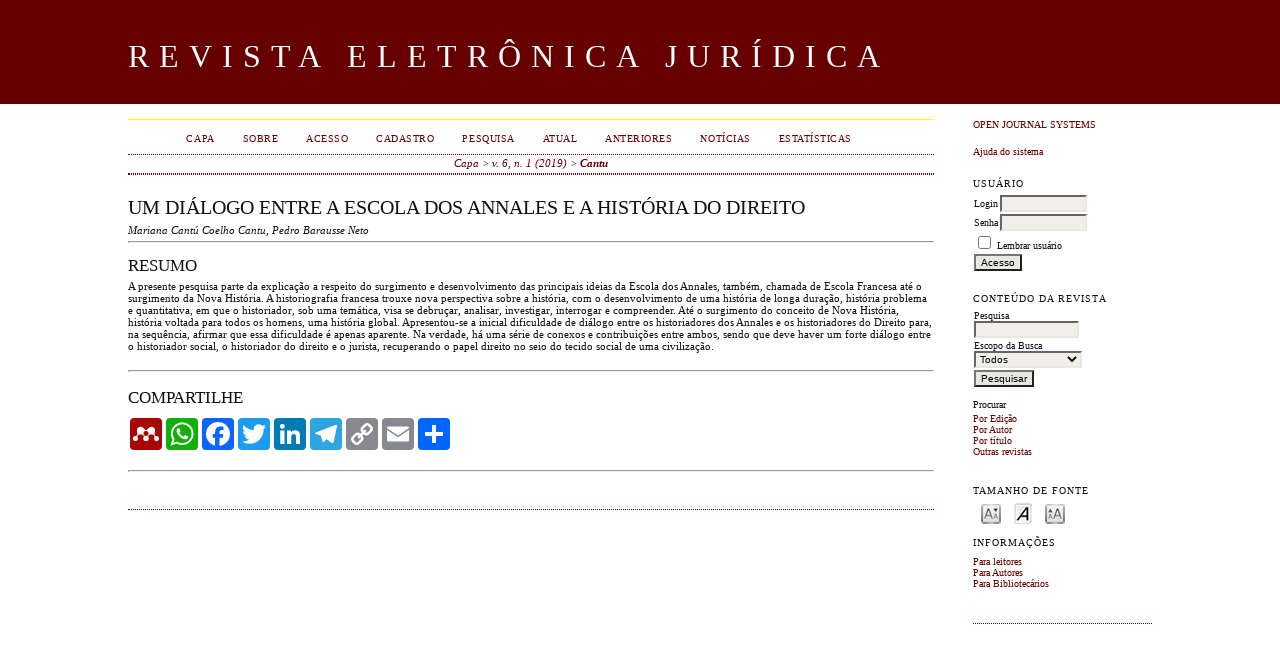

--- FILE ---
content_type: text/html; charset=utf-8
request_url: https://periodicosibepes.org.br/index.php/redir/article/view/2969
body_size: 5212
content:
<?xml version="1.0" encoding="UTF-8"?>
<!DOCTYPE html>
<html lang="pt-br">
  <head>
    <meta charset="utf-8">
    <meta http-equiv="X-UA-Compatible" content="IE=edge">
    <meta name="viewport" content="width=device-width, initial-scale=1">

	<title>UM DIÁLOGO ENTRE A ESCOLA DOS ANNALES  E A HISTÓRIA DO DIREITO | Cantu | Revista Eletrônica Jurídica</title>
	<meta http-equiv="Content-Type" content="text/html; charset=utf-8" />
	<meta name="description" content="UM DIÁLOGO ENTRE A ESCOLA DOS ANNALES  E A HISTÓRIA DO DIREITO" />
	
	
	<link rel="schema.DC" href="http://purl.org/dc/elements/1.1/" />

	<meta name="DC.Contributor.Sponsor" xml:lang="pt" content=""/>
	<meta name="DC.Creator.PersonalName" content="Mariana Cantú Coelho Cantu"/>
	<meta name="DC.Creator.PersonalName" content="Pedro Barausse Neto"/>
	<meta name="DC.Date.created" scheme="ISO8601" content="2019-03-24"/>
	<meta name="DC.Date.dateSubmitted" scheme="ISO8601" content="2019-03-24"/>
	<meta name="DC.Date.issued" scheme="ISO8601" content="2019-03-24"/>
	<meta name="DC.Date.modified" scheme="ISO8601" content="2019-03-24"/>
	<meta name="DC.Description" xml:lang="pt" content="A presente pesquisa parte da explicação a respeito do surgimento e desenvolvimento das principais ideias da Escola dos Annales, também, chamada de Escola Francesa até o surgimento da Nova História. A historiografia francesa trouxe nova perspectiva sobre a história, com o desenvolvimento de uma história de longa duração, história problema e quantitativa, em que o historiador, sob uma temática, visa se debruçar, analisar, investigar, interrogar e compreender. Até o surgimento do conceito de Nova História, história voltada para todos os homens, uma história global. Apresentou-se a inicial dificuldade de diálogo entre os historiadores dos Annales e os historiadores do Direito para, na sequência, afirmar que essa dificuldade é apenas aparente. Na verdade, há uma série de conexos e contribuições entre ambos, sendo que deve haver um forte diálogo entre o historiador social, o historiador do direito e o jurista, recuperando o papel direito no seio do tecido social de uma civilização."/>
	<meta name="DC.Identifier" content="2969"/>
	<meta name="DC.Identifier.pageNumber" content="79-93"/>
	<meta name="DC.Identifier.URI" content="https://periodicosibepes.org.br/index.php/redir/article/view/2969"/>
	<meta name="DC.Language" scheme="ISO639-1" content="pt"/>
	<meta name="DC.Rights" content="Direitos autorais 2019 Revista Eletrônica Jurídica" />
	<meta name="DC.Rights" content=""/>
	<meta name="DC.Source" content="Revista Eletrônica Jurídica"/>
	<meta name="DC.Source.ISSN" content="22364269"/>
	<meta name="DC.Source.Issue" content="1"/>	<meta name="DC.Source.URI" content="https://periodicosibepes.org.br/index.php/redir"/>
	<meta name="DC.Source.Volume" content="6"/>	<meta name="DC.Title" content="UM DIÁLOGO ENTRE A ESCOLA DOS ANNALES  E A HISTÓRIA DO DIREITO"/>
		<meta name="DC.Type" content="Text.Serial.Journal"/>
	<meta name="DC.Type.articleType" content="Artigos"/>
		<meta name="gs_meta_revision" content="1.1" />
	<meta name="citation_journal_title" content="Revista Eletrônica Jurídica"/>
	<meta name="citation_issn" content="22364269"/>
        <meta name="citation_author" content="Mariana Cantú Coelho Cantu"/>
        <meta name="citation_author_institution" content="Centro Universitário Internacional – Uninter"/>
        <meta name="citation_author" content="Pedro Barausse Neto"/>
        <meta name="citation_author_institution" content="Centro Universitário Internacional – Uninter"/>
<meta name="citation_title" content="UM DIÁLOGO ENTRE A ESCOLA DOS ANNALES  E A HISTÓRIA DO DIREITO"/>

				<meta name="citation_date" content="2019/03/24"/>
	
	<meta name="citation_volume" content="6"/>
	<meta name="citation_issue" content="1"/>

			<meta name="citation_firstpage" content="79"/>
				<meta name="citation_lastpage" content="93"/>
		<meta name="citation_abstract_html_url" content="https://periodicosibepes.org.br/index.php/redir/article/view/2969"/>
	<meta name="citation_language" content="pt"/>
		

	<link rel="stylesheet" href="https://periodicosibepes.org.br/lib/pkp/styles/pkp.css" type="text/css" />
	<link rel="stylesheet" href="https://periodicosibepes.org.br/lib/pkp/styles/common.css" type="text/css" />
	<link rel="stylesheet" href="https://periodicosibepes.org.br/styles/common.css" type="text/css" />
	<link rel="stylesheet" href="https://periodicosibepes.org.br/styles/compiled.css" type="text/css" />
	<link rel="stylesheet" href="https://periodicosibepes.org.br/styles/articleView.css" type="text/css" />
	
	
	
	<link rel="stylesheet" href="https://periodicosibepes.org.br/styles/sidebar.css" type="text/css" />		<link rel="stylesheet" href="https://periodicosibepes.org.br/styles/rightSidebar.css" type="text/css" />	
			<link rel="stylesheet" href="https://periodicosibepes.org.br/plugins/themes/classicRed/classicRed.css" type="text/css" />
			<link rel="stylesheet" href="https://periodicosibepes.org.br/plugins/generic/doiInSummary/doi.css" type="text/css" />
			<link rel="stylesheet" href="https://periodicosibepes.org.br/plugins/blocks/languageToggle/styles/languageToggle.css" type="text/css" />
	
	<!-- Base Jquery -->
		<script type="text/javascript" src="https://periodicosibepes.org.br/lib/pkp/js/lib/jquery/jquery.min.js"></script>
	<script type="text/javascript" src="https://periodicosibepes.org.br/lib/pkp/js/lib/jquery/plugins/jqueryUi.min.js"></script>
	
	<!-- Compiled scripts -->
			
<script type="text/javascript" src="https://periodicosibepes.org.br/lib/pkp/js/lib/jquery/plugins/jquery.tag-it.js"></script>
<script type="text/javascript" src="https://periodicosibepes.org.br/lib/pkp/js/lib/jquery/plugins/jquery.cookie.js"></script>

<script type="text/javascript" src="https://periodicosibepes.org.br/lib/pkp/js/functions/fontController.js"></script>
<script type="text/javascript" src="https://periodicosibepes.org.br/lib/pkp/js/functions/general.js"></script>
<script type="text/javascript" src="https://periodicosibepes.org.br/lib/pkp/js/functions/jqueryValidatorI18n.js"></script>

<script type="text/javascript" src="https://periodicosibepes.org.br/lib/pkp/js/classes/Helper.js"></script>
<script type="text/javascript" src="https://periodicosibepes.org.br/lib/pkp/js/classes/ObjectProxy.js"></script>
<script type="text/javascript" src="https://periodicosibepes.org.br/lib/pkp/js/classes/Handler.js"></script>
<script type="text/javascript" src="https://periodicosibepes.org.br/lib/pkp/js/classes/linkAction/LinkActionRequest.js"></script>
<script type="text/javascript" src="https://periodicosibepes.org.br/lib/pkp/js/classes/features/Feature.js"></script>

<script type="text/javascript" src="https://periodicosibepes.org.br/lib/pkp/js/controllers/SiteHandler.js"></script><!-- Included only for namespace definition -->
<script type="text/javascript" src="https://periodicosibepes.org.br/lib/pkp/js/controllers/UrlInDivHandler.js"></script>
<script type="text/javascript" src="https://periodicosibepes.org.br/lib/pkp/js/controllers/AutocompleteHandler.js"></script>
<script type="text/javascript" src="https://periodicosibepes.org.br/lib/pkp/js/controllers/ExtrasOnDemandHandler.js"></script>
<script type="text/javascript" src="https://periodicosibepes.org.br/lib/pkp/js/controllers/form/FormHandler.js"></script>
<script type="text/javascript" src="https://periodicosibepes.org.br/lib/pkp/js/controllers/form/AjaxFormHandler.js"></script>
<script type="text/javascript" src="https://periodicosibepes.org.br/lib/pkp/js/controllers/form/ClientFormHandler.js"></script>
<script type="text/javascript" src="https://periodicosibepes.org.br/lib/pkp/js/controllers/grid/GridHandler.js"></script>
<script type="text/javascript" src="https://periodicosibepes.org.br/lib/pkp/js/controllers/linkAction/LinkActionHandler.js"></script>

<script type="text/javascript" src="https://periodicosibepes.org.br/js/pages/search/SearchFormHandler.js"></script>
<script type="text/javascript" src="https://periodicosibepes.org.br/js/statistics/ReportGeneratorFormHandler.js"></script>
<script type="text/javascript" src="https://periodicosibepes.org.br/plugins/generic/lucene/js/LuceneAutocompleteHandler.js"></script>

<script type="text/javascript" src="https://periodicosibepes.org.br/lib/pkp/js/lib/jquery/plugins/jquery.pkp.js"></script>	
	
	<script type="text/javascript" src="https://periodicosibepes.org.br/js/relatedItems.js"></script>
	<script type="text/javascript" src="https://periodicosibepes.org.br/js/inlinePdf.js"></script>
	<script type="text/javascript" src="https://periodicosibepes.org.br/js/pdfobject.js"></script>

</head>
<body id="pkp-common-openJournalSystems">

<div id="container">

<div id="header">
<div id="headerTitle">
<h1>
	Revista Eletrônica Jurídica
</h1>
</div>
</div>

<div id="body">

	<div id="sidebar">
							<div id="rightSidebar">
				<div class="block" id="sidebarDevelopedBy">
	<a class="blockTitle" href="http://pkp.sfu.ca/ojs/" id="developedBy">Open Journal Systems</a>
</div><div class="block" id="sidebarHelp">
	<a class="blockTitle" href="javascript:openHelp('https://periodicosibepes.org.br/index.php/redir/help')">Ajuda do sistema</a>
</div><div class="block" id="sidebarUser">
			<span class="blockTitle">Usuário</span>
	
												<form method="post" action="https://periodicosibepes.org.br/index.php/redir/login/signIn">
					<table>
						<tr>
							<td><label for="sidebar-username">Login</label></td>
							<td><input type="text" id="sidebar-username" name="username" value="" size="12" maxlength="32" class="textField" /></td>
						</tr>
						<tr>
							<td><label for="sidebar-password">Senha</label></td>
							<td><input type="password" id="sidebar-password" name="password" value="" size="12" class="textField" /></td>
						</tr>
						<tr>
							<td colspan="2"><input type="checkbox" id="remember" name="remember" value="1" /> <label for="remember">Lembrar usuário</label></td>
						</tr>
						<tr>
							<td colspan="2"><input type="submit" value="Acesso" class="button" /></td>
						</tr>
					</table>
				</form>
						</div>
<div class="block" id="sidebarNavigation">
	<span class="blockTitle">Conteúdo da revista</span>

	
	
	<form id="simpleSearchForm" action="https://periodicosibepes.org.br/index.php/redir/search/search">
				<table id="simpleSearchInput">
			<tr>
				<td>
													<label for="simpleQuery">Pesquisa <br />
					<input type="text" id="simpleQuery" name="simpleQuery" size="15" maxlength="255" value="" class="textField" /></label>
								</td>
			</tr>
			<tr>
				<td><label for="searchField">
				Escopo da Busca
				<br />
				<select id="searchField" name="searchField" size="1" class="selectMenu">
					<option label="Todos" value="query">Todos</option>
<option label="Autor" value="authors">Autor</option>
<option label="Título" value="title">Título</option>
<option label="Resumo" value="abstract">Resumo</option>
<option label="Termos indexados" value="indexTerms">Termos indexados</option>
<option label="Texto Completo" value="galleyFullText">Texto Completo</option>

				</select></label>
				</td>
			</tr>
			<tr>
				<td><input type="submit" value="Pesquisar" class="button" /></td>
			</tr>
		</table>
	</form>

	<br />

		<span class="blockSubtitle">Procurar</span>
	<ul>
		<li><a href="https://periodicosibepes.org.br/index.php/redir/issue/archive">Por Edição</a></li>
		<li><a href="https://periodicosibepes.org.br/index.php/redir/search/authors">Por Autor</a></li>
		<li><a href="https://periodicosibepes.org.br/index.php/redir/search/titles">Por título</a></li>
		
					<li><a href="https://periodicosibepes.org.br/index.php/index">Outras revistas</a></li>
						</ul>
	</div>

<!-- Add javascript required for font sizer -->
<script type="text/javascript">
	<!--
	$(function(){
		fontSize("#sizer", "body", 9, 16, 32, ""); // Initialize the font sizer
	});
	// -->
</script>

<div class="block" id="sidebarFontSize" style="margin-bottom: 4px;">
	<span class="blockTitle">Tamanho de fonte</span>
	<div id="sizer"></div>
</div>
<br /><div class="block" id="sidebarInformation">
	<span class="blockTitle">Informações</span>
	<ul>
		<li><a href="https://periodicosibepes.org.br/index.php/redir/information/readers">Para leitores</a></li>		<li><a href="https://periodicosibepes.org.br/index.php/redir/information/authors">Para Autores</a></li>		<li><a href="https://periodicosibepes.org.br/index.php/redir/information/librarians">Para Bibliotecários</a></li>	</ul>
</div>

			</div>
			</div>

<div id="main">

<div id="navbar">
	<button class="navbar-toggle" style="display:none;" tabindex="0">Menu</button>
	<ul class="menu">
		<li id="home"><a href="https://periodicosibepes.org.br/index.php/redir/index"><span>Capa</span></a></li>
		<li id="about"><a href="https://periodicosibepes.org.br/index.php/redir/about"><span>Sobre</span></a></li>

					<li id="login"><a href="https://periodicosibepes.org.br/index.php/redir/login"><span>Acesso</span></a></li>
							<li id="register"><a href="https://periodicosibepes.org.br/index.php/redir/user/register"><span>Cadastro</span></a></li>
												<li id="search"><a href="https://periodicosibepes.org.br/index.php/redir/search"><span>Pesquisa</span></a></li>
		
					<li id="current"><a href="https://periodicosibepes.org.br/index.php/redir/issue/current"><span>Atual</span></a></li>
			<li id="archives"><a href="https://periodicosibepes.org.br/index.php/redir/issue/archive"><span>Anteriores</span></a></li>
		
					<li id="announcements"><a href="https://periodicosibepes.org.br/index.php/redir/announcement"><span>Notícias</span></a></li>
				<li><a href="https://periodicosibepes.org.br/index.php/redir/statistics" target="_parent">Estatísticas</a></li>

								</ul>
</div>
<div id="breadcrumb">
	<a href="https://periodicosibepes.org.br/index.php/redir/index" target="_parent">Capa</a> &gt;
	<a href="https://periodicosibepes.org.br/index.php/redir/issue/view/146" target="_parent">v. 6, n. 1 (2019)</a> &gt;	<a href="https://periodicosibepes.org.br/index.php/redir/article/view/2969/0" class="current" target="_parent">Cantu</a>
</div>

<div id="content">




	
	

		
	<div id="articleTitle"><h3>UM DIÁLOGO ENTRE A ESCOLA DOS ANNALES  E A HISTÓRIA DO DIREITO</h3></div>

	<div id="authorString"><em>Mariana Cantú Coelho Cantu, Pedro Barausse Neto</em></div>

	


				
	
		<div id="citations_number" style="display:none;margin-bottom:15px;"><a href="#citations"><strong>Citado por <span></span> artigos.</strong></a></div>

	<hr class="divisor">

			<div id="articleAbstract">
		<h4>Resumo</h4>
		<div>A presente pesquisa parte da explicação a respeito do surgimento e desenvolvimento das principais ideias da Escola dos Annales, também, chamada de Escola Francesa até o surgimento da Nova História. A historiografia francesa trouxe nova perspectiva sobre a história, com o desenvolvimento de uma história de longa duração, história problema e quantitativa, em que o historiador, sob uma temática, visa se debruçar, analisar, investigar, interrogar e compreender. Até o surgimento do conceito de Nova História, história voltada para todos os homens, uma história global. Apresentou-se a inicial dificuldade de diálogo entre os historiadores dos Annales e os historiadores do Direito para, na sequência, afirmar que essa dificuldade é apenas aparente. Na verdade, há uma série de conexos e contribuições entre ambos, sendo que deve haver um forte diálogo entre o historiador social, o historiador do direito e o jurista, recuperando o papel direito no seio do tecido social de uma civilização.</div>
		<br />
		</div>
	
	
	<hr class="divisor">

	<!-- AddToAny BEGIN -->
	<div class="a2a_kit a2a_kit_size_32 a2a_default_style" style="margin-top:10px;margin-bottom:20px;">
	<h4 style="margin-top:0;">Compartilhe</h4>
	<a class="a2a_button_mendeley"></a>
	<a class="a2a_button_whatsapp"></a>
	<a class="a2a_button_facebook"></a>
	<a class="a2a_button_twitter"></a>
	<a class="a2a_button_linkedin"></a>
	<a class="a2a_button_telegram"></a>
	<a class="a2a_button_copy_link"></a>
	<a class="a2a_button_email"></a>
	<a class="a2a_dd" href="https://www.addtoany.com/share"></a>
	</div>
	<script async src="https://static.addtoany.com/menu/page.js"></script>
	<!-- AddToAny END -->

	<hr class="divisor">

	
		<div id="citations" style="display: none;">
		<hr class="divisor">
		<h4>Citações</h4>
		<ol style="padding-left: 0;list-style: none;"></ol>
	</div>





<script>
	var doi = document.querySelector("meta[name='DC.Identifier.DOI']").getAttribute('content');

	if (doi) {

		var xhr = new XMLHttpRequest();
		xhr.open('GET', '/request.php?doi=' + doi, true);

		// If specified, responseType must be empty string or "document"
		xhr.responseType = 'document';

		// overrideMimeType() can be used to force the response to be parsed as XML
		xhr.overrideMimeType('text/xml');

		xhr.onload = function () {
			if (xhr.readyState === xhr.DONE) {
				if (xhr.status === 200) {
					//console.log(xhr.response);
					//console.log(xhr.responseXML);
					var xml = xhr.responseXML;

					var citations = xml.getElementsByTagName('forward_link');

					var quantity = citations.length;

					if (quantity) {

						// Show the information areas
						document.getElementById('citations_number').style.display = "block";
						document.querySelector("#citations_number span").innerHTML = quantity;
						document.getElementById('citations').style.display = "block";

						for (var i = 0; i < quantity; i++) {

							var journalTitle 	= (citations[i].getElementsByTagName('journal_title')[0] != undefined) ? citations[i].getElementsByTagName('journal_title')[0].firstChild.nodeValue : '';
							var articleTitle 	= (citations[i].getElementsByTagName('article_title')[0] != undefined) ? citations[i].getElementsByTagName('article_title')[0].firstChild.nodeValue : '';
							var volume 			= (citations[i].getElementsByTagName('volume')[0] != undefined) ? citations[i].getElementsByTagName('volume')[0].firstChild.nodeValue : '';
							var issue 			= (citations[i].getElementsByTagName('issue')[0] != undefined) ? citations[i].getElementsByTagName('issue')[0].firstChild.nodeValue : '';
							var year 			= (citations[i].getElementsByTagName('year')[0] != undefined) ? citations[i].getElementsByTagName('year')[0].firstChild.nodeValue : '';
							var firstPage 		= (citations[i].getElementsByTagName('first_page')[0] != undefined) ? citations[i].getElementsByTagName('first_page')[0].firstChild.nodeValue : '';
							var doi 			= (citations[i].getElementsByTagName('doi')[0] != undefined) ? citations[i].getElementsByTagName('doi')[0].firstChild.nodeValue : '';

							// contributors
							var contributorsOriginal = citations[i].getElementsByTagName('contributor');
							var contributors = [];
							var contributorsLength = contributorsOriginal.length;
							for (var j = 0; j < contributorsLength; j ++) {
								var contributor = [];
									contributor.surname = (contributorsOriginal[j].getElementsByTagName('surname')[0] != undefined) ? contributorsOriginal[j].getElementsByTagName('surname')[0].firstChild.nodeValue : '';
									contributor.givenName = (contributorsOriginal[j].getElementsByTagName('given_name')[0] != undefined) ? contributorsOriginal[j].getElementsByTagName('given_name')[0].firstChild.nodeValue : '';

								contributors.push(contributor);

							}
							var citation = document.createElement('li');
							var citationReference  = document.createElement('p');
							var citationLink  = document.createElement('a');

							for (k in contributors) {
								if (k > 0) citationReference.innerHTML += ', ';
								if (k == contributors.length - 1) citationReference.innerHTML += '& ';
								citationReference.innerHTML += contributors[k].surname.capitalizeFirstLetter() + ', ';
								//citationReference.innerHTML += contributors[k].givenName;
								citationReference.innerHTML += contributors[k].givenName.getInitials(true);
							}

							citationReference.innerHTML += ' (' + year + '). ';
							citationReference.innerHTML += articleTitle + '. ';
							citationReference.innerHTML += '<em>' + journalTitle + '</em>, ';
							citationReference.innerHTML += volume + '(' + issue + '), ';
							citationReference.innerHTML += firstPage + '-.';
							citationReference.innerHTML += '<br>';

							citationLink.setAttribute('target', '_blank');
							citationLink.setAttribute('href', 'https://doi.org/' + doi);
							citationLink.innerHTML = 'https://doi.org/' + doi;

							citationReference.appendChild(citationLink);
							citation.appendChild(citationReference);
							document.querySelector('#citations ol').appendChild(citation);

						}
					}
				}
			}
		};

		xhr.send(null);
	}

	String.prototype.getInitials = function(glue){
	    if (typeof glue == "undefined") {
	        var glue = true;
	    }

	    var initials = this.replace(/[^a-zA-Z- ]/g, "").match(/\b\w/g);

	    if (glue) {
	        return initials.join('. ')  + '. ';
	    }

	    return  initials;
	};

	String.prototype.capitalize = function(){
	    return this.toLowerCase().replace( /\b\w/g, function (m) {
	        return m.toUpperCase();
	    });
	};

	String.prototype.capitalizeFirstLetter = function(){
	    return this.toLowerCase().replace( /\b\w/g, function (m) {
	        return m.toUpperCase();
	    });
	};

</script>




		

</div><!-- content -->
</div><!-- main -->
</div><!-- body -->





</div> <!-- container -->
<script type="text/javascript" src="//s7.addthis.com/js/300/addthis_widget.js#pubid=ra-5af8e8982e810f9f"></script>
</body>
</html>